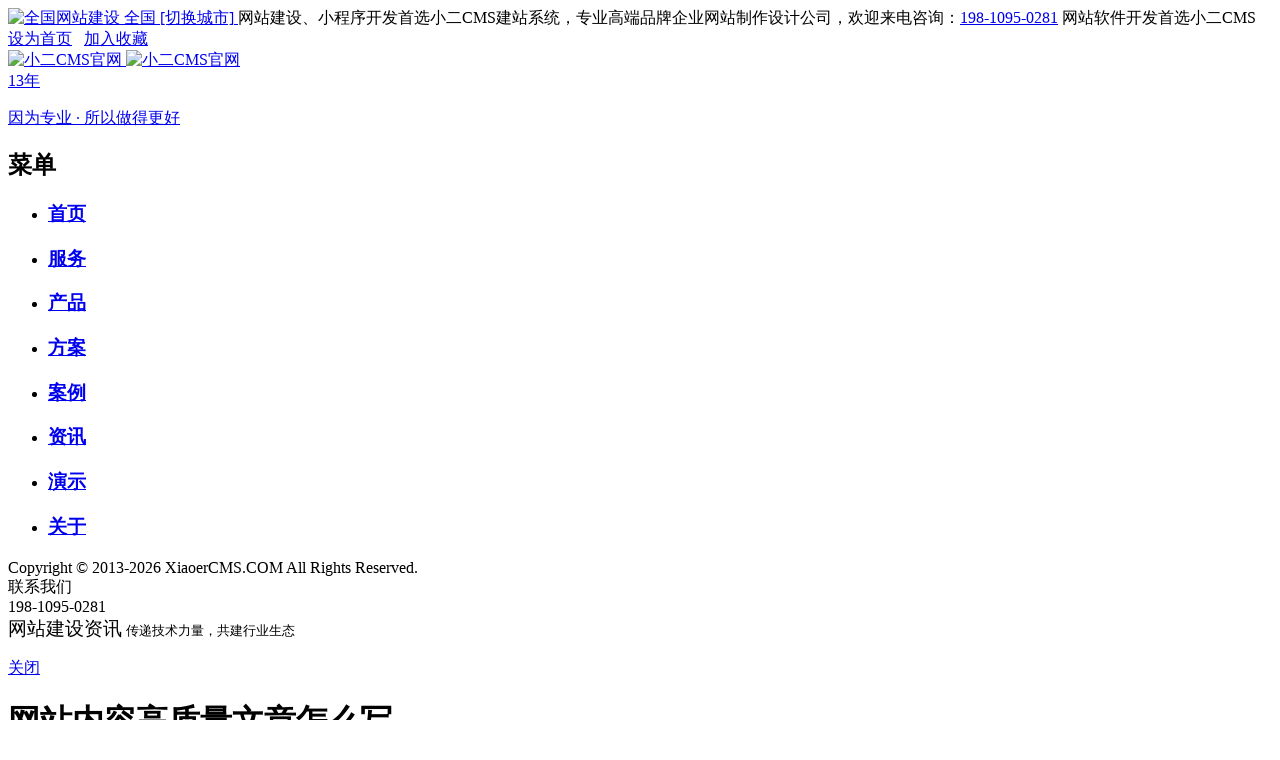

--- FILE ---
content_type: text/html; charset=UTF-8
request_url: https://www.xiaoercms.com/news/4699.html
body_size: 16271
content:
<!DOCTYPE html>
<html xmlns="http://www.w3.org/1999/xhtml">
<head>
    <meta http-equiv="Content-Type" content="text/html;charset=utf-8"/>
    <meta name="viewport" content="width=device-width,initial-scale=1.0,user-scalable=0,minimum-scale=1.0,maximum-scale=1.0" />
    <title>网站内容高质量文章怎么写 - 小二CMS官网</title>
    <meta name="keywords" content="网站排名,运营推广 "/>
    <meta name="description" content="网站内容是网站的灵魂，是关键词排名的基础。一个内容丰富+高质量的网站想没排名都难。"/>
	<meta name="renderer" content="webkit">
	<meta name="applicable-device" content="pc,mobile">
	<meta http-equiv="Cache-Control" content="no-siteapp" />
	<meta http-equiv="Cache-Control" content="no-transform" />
	<meta http-equiv="X-UA-Compatible" content="IE=edge,chrome=1">
	<link rel="shortcut icon" type="image/x-icon" href="https://www.xiaoercms.com/favicon.ico?v=6720" />
    <link  href="https://www.xiaoercms.com/xiaoercms/Themes/home/css/font/all.css?v=6720" rel="stylesheet" />
	<link href="https://www.xiaoercms.com/xiaoercms/Themes/home/css/xiaoercms.css?v=6720" rel="stylesheet" type="text/css"/>
    <link href="https://www.xiaoercms.com/xiaoercms/Themes/home/css/news_detail.css?v=6720" rel="stylesheet" type="text/css"/>
	<script src="https://cdn.jsdelivr.net/npm/vue@3.3.4/dist/vue.global.prod.js"></script>
</head>
<body>
<div class="head_fixed">
<header class="head" xiaoercms="head">
 <article>
<div class="head_top">
    <div class="head_top_box">
      <div class="leftbox"> 
	     <span class="leftbox_diqu">
		    <a href="https://www.xiaoercms.com/city">
                <img class="head_top_diqu" src="https://www.xiaoercms.com/xiaoercms/Themes/home/images/style/diqu.png" alt="全国网站建设">
                <span>全国 </span>
                <span class="diqu_highlight">[切换城市]</span>
            </a>
		 </span>

        <span class="top_text"> 网站建设、小程序开发首选小二CMS建站系统，专业高端品牌企业网站制作设计公司，欢迎来电咨询：<a href="tel:19810950281" rel="nofollow">198-1095-0281</a></span>
		<span class="top_text_m">网站软件开发首选小二CMS</span>
		</div>
		  
	  <div class="rightbox link_whitel">
	    <a href="javascript:void(0)" onclick="SetHome(this,window.location)">设为首页</a> &nbsp;
	    <a href="javascript:void(0)" onclick="shoucang(document.title,window.location)">加入收藏</a>
	  </div>
	   
      <div class="clear"></div>
    </div>
</div>
 </article>
</header>
<nav class="nav" xiaoercms="nav" xiaoercms>
<article>
<div id="header">
	<div class="logo">
		<a href="https://www.xiaoercms.com" title="小二CMS官网">
		<div class="img">
			<img src="https://www.xiaoercms.com/data/upload/logo/20240303/1714074080C_37.png" class="pc" alt="小二CMS官网">
			<img src="https://www.xiaoercms.com/data/upload/logo/20240305/1714234610C_47.png" class="m" alt="小二CMS官网">
		</div>
		<div class="text"><span>13年</span><p>因为专业 · 所以做得更好</p></div>
		</a>
	</div>
	<div class="right">
		<div class="nav tran">
			<h2 class="nav-title">菜单</h2>
			<ul class="clearfix">
				 			    <li class=""><h3><a href="https://www.xiaoercms.com/"  title="首页">首页 </a></h3>
				 		
				</li>
				
							    <li class=""><h3><a href="https://www.xiaoercms.com/service"  title="服务">服务  <i class="fa-solid fa-angle-down "></i></a></h3>
				  
				 <div class="sub_menu tran" style="display:none">
					   <div class="wrap">
							<dl>
							   <dt><a href="https://www.xiaoercms.com/service/website.html" title="网站建设" >网站建设</a></dt>
								<dd><a href="https://www.xiaoercms.com/service/group.html" title="集团网站建设" >集团网站建设</a></dd>
								<dd><a href="https://www.xiaoercms.com/service/waimao.html" title="外贸网站建设" >外贸网站建设<img src="https://www.xiaoercms.com/xiaoercms/Themes/home/images/hot.gif" alt="外贸网站建设" class="hot"></a></dd>
								<dd><a href="https://www.xiaoercms.com/service/xiangying.html" title="响应式网站建设" >响应式网站建设<img src="https://www.xiaoercms.com/xiaoercms/Themes/home/images/hot.gif" alt="响应式网站建设" class="hot"></a></dd>
								<dd><a href="https://www.xiaoercms.com/service/brand.html" title="品牌网站建设" >品牌网站建设</a></dd>
								<dd><a href="https://www.xiaoercms.com/service/marketing.html" title="营销型网站建设" >营销型网站建设</a></dd>
								<dd><a href="https://www.xiaoercms.com/service/shop.html" title="电商网站建设" >电商网站建设<img src="https://www.xiaoercms.com/xiaoercms/Themes/home/images/hot.gif" alt="电商网站建设" class="hot"></a></dd>
								<dd><a href="https://www.xiaoercms.com/service/menhu.html" title="门户网站建设" >门户网站建设</a></dd>
								<dd><a href="https://www.xiaoercms.com/service/huodong.html" title="活动网站建设" >活动网站建设</a></dd>
								<dd><a href="https://www.xiaoercms.com/service/lvshi.html" title="律师网站建设" >律师网站建设</a></dd>
								<dd><a href="https://www.xiaoercms.com/service/yunying.html" title="改版/维护/运营" >改版/维护/运营</a></dd>								
						   </dl>
							<dl>
							   <dt><a href="https://www.xiaoercms.com/service/mobile.html" title="移动相关开发" >移动相关开发</a></dt>
							   <dd><a href="https://www.xiaoercms.com/service/wxcx.html" title="微信小程序" >微信小程序<img src="https://www.xiaoercms.com/xiaoercms/Themes/home/images/hot.gif" alt="微信小程序" class="hot"></a></dd>
							   <dd><a href="https://www.xiaoercms.com/service/bdxcx.html" title="百度小程序" >百度小程序<img src="https://www.xiaoercms.com/xiaoercms/Themes/home/images/hot.gif" alt="百度小程序" class="hot"></a></dd>
							   <dd><a href="https://www.xiaoercms.com/service/dyxcx.html" title="抖音小程序" >抖音小程序<img src="https://www.xiaoercms.com/xiaoercms/Themes/home/images/hot.gif" alt="抖音小程序" class="hot"></a></dd>	
							   <dd><a href="https://www.xiaoercms.com/service/shouji.html" title="手机网站制作" >手机网站制作</a></dd>
								<dd><a href="https://www.xiaoercms.com/service/h5.html" title="H5开发" >H5开发</a></dd>
								<dd><a href="https://www.xiaoercms.com/service/wfx.html" title="微信分销" >微信分销</a></dd>
								<dd><a href="https://www.xiaoercms.com/service/wshop.html" title="微信商城" >微信商城</a></dd>
								<dd><a href="https://www.xiaoercms.com/service/app.html" title="APP定制开发" >APP定制开发</a></dd>
								<dd><a href="https://www.xiaoercms.com/service/crm.html" title="CRM系统">CRM系统</a></dd>
								<dd><a href="https://www.xiaoercms.com/service/oa.html" title="OA系统">OA系统</a></dd>								
						   </dl>
							<dl>
							   <dt><a href="https://www.xiaoercms.com/service/seo.html" title="营销推广与优化" >营销推广与优化</a></dt>
								<dd><a href="https://www.xiaoercms.com/service/seo.html" title="网站优化/SEO" >网站优化/SEO<img src="https://www.xiaoercms.com/xiaoercms/Themes/home/images/hot.gif" alt="网站优化/SEO" class="hot"></a></dd>
								<dd><a href="https://www.xiaoercms.com/service/gugeseo.html" title="谷歌SEO优化" >谷歌SEO优化</a></dd>
								<dd><a href="https://www.xiaoercms.com/service/sem.html" title="SEM" >SEM</a></dd>
								<dd><a href="https://www.xiaoercms.com/service/guwen.html" title="SEO顾问" >SEO顾问</a></dd>
								<dd><a href="https://www.xiaoercms.com/service/ruanwen.html" title="软文营销" >软文营销</a></dd>
								<dd><a href="https://www.xiaoercms.com/service/weixin.html" title="微信营销" >微信营销</a></dd>
								<dd><a href="https://www.xiaoercms.com/service/douyin.html" title="抖音新媒体营销" >抖音新媒体营销</a></dd>
								<dd><a href="https://www.xiaoercms.com/service/b2b.html" title="B2B平台" >B2B平台</a></dd>
								<dd><a href="https://www.xiaoercms.com/service/zhanqun.html" title="站群推广" >站群推广</a></dd>
								<dd><a href="https://www.xiaoercms.com/service/kuaipai.html" title="网站快速排名" >网站快速排名<img src="https://www.xiaoercms.com/xiaoercms/Themes/home/images/hot.gif" alt="网站快速排名" class="hot"></a></dd>								
						   </dl>
							<dl>
							   <dt><a href="https://www.xiaoercms.com/service/idc.html" title="域名主机邮箱" >域名主机邮箱</a></dt>
								<dd><a href="https://www.xiaoercms.com/service/domain.html" title="域名注册" >域名注册</a></dd>
								<dd><a href="https://www.xiaoercms.com/service/host.html" title="云虚拟主机" >云虚拟主机</a></dd>
								<dd><a href="https://www.xiaoercms.com/service/email.html" title="企业邮箱" >企业邮箱</a></dd>
								<dd><a href="https://www.xiaoercms.com/service/cloudhost.html" title="云服务器" >云服务器<img src="https://www.xiaoercms.com/xiaoercms/Themes/home/images/hot.gif" alt="云服务器" class="hot"></a></dd>
								<dd><a href="https://www.xiaoercms.com/service/fuwuqi.html" title="服务器租用托管" >服务器租用托管</a></dd>
								<dd><a href="https://www.xiaoercms.com/service/dns.html" title="高防DNS云解析" >高防DNS云解析</a></dd>							
						   </dl>
							<dl>
							  <dt><a href="https://www.xiaoercms.com/service/tech.html" title="产品与技术" >产品与技术</a></dt>
								<dd><a href="https://www.xiaoercms.com/service/sms.html" title="短信验证码/通知" >短信验证码/通知<img src="https://www.xiaoercms.com/xiaoercms/Themes/home/images/hot.gif" alt="短信验证码/通知" class="hot"></a></dd>
								<dd><a href="https://www.xiaoercms.com/service/ssl.html" title="域名型SSL证书" >域名型SSL证书</a></dd>
								<dd><a href="https://www.xiaoercms.com/service/vr.html" title="VR全景拍摄" >VR全景拍摄</a></dd>								
						   </dl>
							<dl>
							   <dt><a href="https://www.xiaoercms.com/service/market.html" title="云市场" >云市场</a></dt>
							   <dd><a href="https://www.xiaoercms.com/service/trademark.html" title="商标注册"  class="tag-item">商标注册</a></dd>
						       <dd><a href="https://www.xiaoercms.com/service/copyright.html" title="著作权服务"  class="tag-item">著作权服务</a></dd>
							   <dd><a href="https://www.xiaoercms.com/service/company.html" title="注册公司"  class="tag-item">注册公司</a></dd>
							   <dd><a href="https://www.xiaoercms.com/service/daizhang.html" title="代理记账"  class="tag-item">代理记账<img src="https://www.xiaoercms.com/xiaoercms/Themes/home/images/hot.gif" alt="短信验证码/通知" class="hot"></a></dd>									
						   </dl>
														 
					   </div>		
				   </div>	
				 		
				</li>
				
							    <li class=""><h3><a href="https://www.xiaoercms.com/product"  title="产品">产品 </a></h3>
				 		
				</li>
				
							    <li class=""><h3><a href="https://www.xiaoercms.com/solution"  title="方案">方案 </a></h3>
				 		
				</li>
				
							    <li class=""><h3><a href="https://www.xiaoercms.com/case"  title="案例">案例 </a></h3>
				 		
				</li>
				
							    <li class="on"><h3><a href="https://www.xiaoercms.com/news"  title="资讯">资讯 </a></h3>
				 		
				</li>
				
							    <li class=""><h3><a href="https://www.xiaoercms.com/demo"  title="演示">演示 </a></h3>
				 		
				</li>
				
							    <li class=""><h3><a href="https://www.xiaoercms.com/about"  title="关于">关于 </a></h3>
				 		
				</li>
				
				  
				
			    
		   </ul>
			<div class="nav-copy">
				Copyright © 2013-2026 XiaoerCMS.COM All Rights Reserved.			</div>
		</div>
		<div class="btn_icon">
			<a href="javascript:void(0);" onclick="weixin()" aria-label="微信二维码"><i class="fab fa-weixin"></i></a>
			<a href="javascript:void(0);" onclick="showVideoModal()" aria-label="视频展示"><i class="fas fa-play-circle"></i></a>
		</div>
		<div class="tel">
			<div class="t"><i class="fa-solid fa-phone-volume"></i>联系我们</div>
			<div class="c_mobile">198-1095-0281</div>
		</div>
		<div class="monav">
			<span class="s1"></span>
			<span class="s2"></span>
			<span class="s3"></span>
		</div>
	</div>
</div>
</article>
</nav>
</div>
<!-- Banner -->
<div id="banner_n" style="background-image:url(https://www.xiaoercms.com/xiaoercms/Themes/home/images/banner/banner_news_show.jpg)">
<div class="wrap">
	<div class="textbox">
		<big class="wow fadeInUp" data-wow-delay=".2s">网站建设资讯</big>
		<small class="wow fadeInUp" data-wow-delay=".4s">传递技术力量，共建行业生态</small>
	</div>
	<div class="img wow zoomIn"></div>
</div>
</div>
<!-- Banner结束 -->
<!-- 详情 -->
			<div id="news_show">
<div class="wrap clearfix" id="news-info">
	<!-- 左侧 -->
	<div class="left fl">
		<div class="fclose">
			<a href="javascript:window.close()">
			<i class="fa-solid fa-xmark"></i>
			<p>关闭</p>
			</a>
		</div>
		<div class="mycontent">
			<!-- 精美标题区域 -->
			<div class="article-header">
				<h1>网站内容高质量文章怎么写</h1>
			</div>
			
			<!-- 精致信息区域 -->
			<div class="info-box">
				<div class="info-item">
					<i class="fa-solid fa-tags"></i>
					<span>运营推广</span>
				</div>
				<div class="info-item">
					<i class="fa-solid fa-calendar-days"></i>
					<span>2022-05-23 09:39:54</span>
				</div>
				<div class="info-item">
					<i class="fa-solid fa-eye"></i>
					<span><script language="javascript" src="https://www.xiaoercms.com/news/index.php?c=GetHits&id=4699"> </script></span>
				</div>
				
			</div>
			
			<div class="content">
							  <!-- 摘要卡片 - 精致设计 -->
			  <div class="abstract-card">
				<div class="abstract-header">
				  <i class="fa-solid fa-quote-left"></i>
				  <span>文章摘要</span>
				</div>
				<div class="abstract-content">
				  <p>网站内容是网站的灵魂，是关键词排名的基础。一个内容丰富+高质量的网站想没排名都难。</p>
				</div>
				<div class="abstract-footer">
				  <i class="fa-solid fa-lightbulb"></i>
				  <span>核心要点</span>
				</div>
			  </div>
								 <div id="MyContent"><p>网站内容是网站的灵魂，是关键词排名的基础。一个内容丰富+高质量的网站想没排名都难。</p><p><br/></p><p>丰富的高质量内容是网站排名的关键</p><p><br/></p><p>网站内容生成一般由以下几种方式：</p><p><br/></p><p>采集</p><p><br/></p><p>这是最原始的获取文章的方式，就是照搬别人的网站内容放到自己网站上，已经不适合当前的时代发展。</p><p><br/></p><p>伪原创</p><p><br/></p><p>伪原创就是把采集的文章进行加工处理，如：替换词语，打乱顺序。伪原创一般可读性较差，单纯为了原创度而存在，简直就是狗屁不通的文章。所以很难收录。但是这里需要说明一下，如果您的网站基础较好权重高，适当添加一些还是可以被正常收录的。所以我们经常可以看到文章质量不高的网站排名也不错就是这个原因。</p><p><br/></p><p>软件生成</p><p><br/></p><p>通过采集文章提取里面的段落或者句子，然后随机生成一篇不知所云的文章，纯粹就是为了凑字数，文章质量可想而知。这种方式是软件生成的所以省时省力，通过简单采集可以生成无穷无尽的文章。</p><p><br/></p><p>我们也做过测试，这种文章百度不怎么收录，但是高权重的网站可以，现在流行的万词霸屏就是利用这个原理。</p><p><br/></p><p>仿写</p><p><br/></p><p>仿写就是用自己的语言把文章的意思重新写一遍。考虑到人工操作的难度，我们可以用在线翻译工具来实现。原理很简单就是先把中文文章翻译成英文，然后再把英文翻译成中文，经过这个过程就实现了文章的仿写，可读性和原创度都有了。</p><p><br/></p><p>如果文章少可以手动操作，但是如果几百篇也是一个不小的工作量，我们推荐用《搜狗翻译仿写软件》，可以轻松把成百上千篇文章仿写成原创文章。</p><p><br/></p><p>原创</p><p><br/></p><p>自己撰写的文章或者来自纸质报刊书籍没有被百度收录的文章，都被百度认为是原创的。由于经过作者的用心表述可读性和参考价值高是百度推荐的文章。</p><p><br/></p><p>原创文章因为需要大量的时间和丰富的专业知识，所以生产成本较高。一般人很难做到。</p><p><br/></p><p>综上所述，质量最高最容易被百度收录的就是原创文章，这也是搜索引擎重视用户体验，以人为本的体现。但是考虑到操作难度我们推荐用仿写的方式来编辑文章，省时省力。通过仿写让seo工作变的轻松，再也不用累成狗！</p><p><br/></p><p>强调一下，这里我们不考虑网站本身的权重，也就是说如果网站本身权重高即使发垃圾文章也会收录，但是量变引起质变，如果垃圾文章发的太多也会降权的，您放心好了。</p><p><br/></p></div>
				</div>
				
			<!-- 精美二维码区域 -->
			<div class="qrcodes-wrapper">
				<div class="qrcodes-title">
					<i class="fa-solid fa-qrcode"></i>
					<span>扫码关注我们</span>
				</div>
				<div class="qrcodes">
					<div class="qrcode-item">
						<img src="https://www.xiaoercms.com/data/upload/xcx/chaoxunxing.jpg" alt="小程序二维码" />
						<p>查看演示</p>
					</div>
					<div class="qrcode-item">
						<img src="https://www.xiaoercms.com/data/upload/xcx/gzh.jpg" alt="微信公众号二维码" />
						<p>关注微信公众号</p>
					</div>
				</div>
			</div>
			 
			<!-- 精美点赞区域 -->
			<div id="digg" class="digg-box">
				<p class="digg-title">你觉得这篇文章怎么样？</p>
				<div class="digg-buttons">
					<a :class="{'liked': isLiked}" title="赞一下" @click="handleLike" href="javascript:void(0)">
						<i class="fa-regular fa-thumbs-up"></i>
						<em id="likenum">{{ likeNum }}</em>
					</a>
					<a :class="{'disliked': isDisliked}" title="踩一下" @click="handleDislike" href="javascript:void(0)">
						<i class="fa-regular fa-thumbs-down"></i>
						<em id="nolikeNum">{{ dislikeNum }}</em>
					</a>
				</div>
			</div>
			
			<!-- 精美返回按钮 -->
			<div class="g-return">
				<a href="https://www.xiaoercms.com" title="返回首页" class="return-btn">
					<i class="fa-solid fa-house"></i>
					<span>返回首页</span>
				</a>
				<a href="https://www.xiaoercms.com/news" title="了解更多资讯" class="more-btn">
					<i class="fa-solid fa-newspaper"></i>
					<span>更多资讯</span>
				</a>
			</div>
			 
						<div class="lable clearfix wow fadeInUp">
				<span>本文标签：                      <a href="https://www.xiaoercms.com/tags/list-557.html" title="网站排名">网站排名</a>
             </span>
				
			</div>
                    
			<!-- 精美关于板块 -->
			<div class="about-section wow fadeInUp">
				<div class="about-card">
					<div class="about-header">
						<div class="about-icon">
							<i class="fa-solid fa-rocket"></i>
						</div>
						<div class="about-title">
							<h3>关于小二CMS</h3>
							<p>高端定制网站领域著名服务商</p>
						</div>
					</div>
					<div class="about-content">
						<p>我们立足合肥，业务覆盖安徽、全国及全球市场。我们凭借一支经验丰富、创意独特、协作无间的专业技术团队，专注于将最优技术通过高效简捷的途径呈现给客户，量身打造最佳解决方案。我们致力于通过持续努力，成为客户在信息化领域值得托付、共创价值的长期战略合作伙伴，协助客户在新经济时代敏锐捕捉商机，拓展发展空间，构筑强大竞争力。</p>
					</div>
					<div class="about-services">
						<div class="service-tag">
							<i class="fa-solid fa-check-circle"></i>
							<span>小程序开发</span>
						</div>
						<div class="service-tag">
							<i class="fa-solid fa-check-circle"></i>
							<span>公众号开发</span>
						</div>
						<div class="service-tag">
							<i class="fa-solid fa-check-circle"></i>
							<span>高端网站开发</span>
						</div>
						<div class="service-tag">
							<i class="fa-solid fa-check-circle"></i>
							<span>系统开发</span>
						</div>
						<div class="service-tag">
							<i class="fa-solid fa-check-circle"></i>
							<span>商城开发</span>
						</div>
						<div class="service-tag">
							<i class="fa-solid fa-check-circle"></i>
							<span>外贸网站建设</span>
						</div>
						<div class="service-tag">
							<i class="fa-solid fa-check-circle"></i>
							<span>网站优化推广</span>
						</div>
						<div class="service-tag">
							<i class="fa-solid fa-check-circle"></i>
							<span>安全运维</span>
						</div>
					</div>
					
				</div>
			</div>
			<div class="contact-founder">
				<div class="contact-box">
					<div class="contact-left">
						<div class="contact-header">
							<div class="contact-icon">
								<i class="fa-solid fa-comments"></i>
							</div>
							<div class="contact-title">
								<h3>扫描二维码与小二CMS创始人沟通</h3>
								<p>7×24小时专业技术支持</p>
							</div>
						</div>
						<div class="contact-content">
							<div class="service-items">
								<div class="service-item">
									<i class="fa-solid fa-laptop-code"></i>
									<span>高端网站定制</span>
								</div>
								<div class="service-item">
									<i class="fa-solid fa-database"></i>
									<span>系统开发（OA、CRM）</span>
								</div>
								<div class="service-item">
									<i class="fa-solid fa-store"></i>
									<span>商城开发</span>
								</div>
								<div class="service-item">
									<i class="fa-solid fa-globe"></i>
									<span>外贸网站建设</span>
								</div>
								<div class="service-item">
									<i class="fa-brands fa-weixin"></i>
									<span>公众号/小程序</span>
								</div>
								<div class="service-item">
									<i class="fa-solid fa-shield-halved"></i>
									<span>安全运维</span>
								</div>
							</div>
						</div>
						<div class="contact-footer">
							<div class="contact-tag">
								<i class="fa-solid fa-award"></i>
								<span>高端定制网站领域著名服务商</span>
							</div>
						</div>
					</div>
					<div class="contact-right">
						<div class="qr-card">
							<div class="qr-image">
								<img src="https://www.xiaoercms.com/xiaoercms/Themes/home/images/style/weixin.jpg" alt="创始人微信二维码" />
							</div>
							<div class="qr-tips">
								<p><i class="fa-solid fa-mobile-screen"></i> 扫一扫添加微信</p>
							</div>
						</div>
					</div>
				</div>
			</div>	
			<div class="article-footer">
				<div class="disclaimer-box">
					<div class="disclaimer-header">
						<i class="fa-solid fa-circle-info"></i>
						<h4>文章声明</h4>
					</div>
					<div class="disclaimer-content">
						<div class="article-title">
							<span class="label">本文标题:</span>
							<a href="https://www.xiaoercms.com/news/4699.html" title="网站内容高质量文章怎么写">网站内容高质量文章怎么写</a>
						</div>
						<div class="disclaimer-text">
							<i class="fa-solid fa-shield-halved"></i>
							<p>文章内容来源于网络,文章表达观点不代表本站观点,文章版权属于原作者所有。若有侵权,请联系本站站长处理!</p>
						</div>
					</div>
				</div>
			</div>
			
		</div>
		<div class="other clearfix wow fadeInUp">

			<div class="updown fl">
				<p>上一篇：<a href="https://www.xiaoercms.com/news/9215.html" title="【架构揭秘】SEO与UX的完美平衡！如何打造“用户+搜索引擎”双引擎喜爱的网站？小二CMS一键解锁">【架构揭秘】SEO与UX的完美平衡！如何打造“用户+搜索引擎”双引擎喜爱的网站？小二CMS一键解锁</a></p>				<p>下一篇：<a title="服务器被攻击怎么办?服务器安全解决方案" href="https://www.xiaoercms.com/news/4698.html">服务器被攻击怎么办?服务器安全解决方案</a></p>			</div>

		</div>
	</div>
	<!-- 右侧 -->
	<div class="right fr">
	<!-- 微信联系卡片 -->
	<div class="sidebar-card contact-card">
		<div class="card-header">
			<div class="header-icon">
				<i class="fa-brands fa-weixin"></i>
			</div>
			<h3>扫码联系</h3>
			<p>专业顾问在线解答</p>
		</div>
		<div class="card-body">
			<div class="qr-wrapper">
				<img src="https://www.xiaoercms.com/xiaoercms/Themes/home/images/style/weixin.jpg" alt="微信二维码">
			</div>
			<div class="contact-info">
				<div class="info-item">
					<i class="fa-solid fa-clock"></i>
					<span>7×24小时响应</span>
				</div>
				<div class="info-item">
					<i class="fa-solid fa-user-tie"></i>
					<span>1对1专属服务</span>
				</div>
			</div>
		</div>
	</div>

		<!-- 资讯分类 -->
		<div class="sidebar-card category-card">
			<div class="card-title">
				<i class="fa-solid fa-folder-open"></i>
				<span>资讯分类</span>
			</div>
			<div class="card-content">
				<a href="https://www.xiaoercms.com/gonggao" title="网站公告" class="category-item ">
					<span class="cat-icon"><i class="fa-solid fa-bullhorn"></i></span>
					<span class="cat-name">网站公告</span>
				</a>
								<a href="https://www.xiaoercms.com/news/list-1.html" title="互联网资讯" class="category-item  ">
					<span class="cat-icon"><i class="fa-solid fa-file-lines"></i></span>
					<span class="cat-name">互联网资讯</span>
				</a>
								<a href="https://www.xiaoercms.com/news/list-2.html" title="运营推广" class="category-item  active">
					<span class="cat-icon"><i class="fa-solid fa-file-lines"></i></span>
					<span class="cat-name">运营推广</span>
				</a>
								<a href="https://www.xiaoercms.com/news/list-3.html" title="建站问题" class="category-item  ">
					<span class="cat-icon"><i class="fa-solid fa-file-lines"></i></span>
					<span class="cat-name">建站问题</span>
				</a>
								<a href="https://www.xiaoercms.com/news/list-4.html" title="技术文章" class="category-item  ">
					<span class="cat-icon"><i class="fa-solid fa-file-lines"></i></span>
					<span class="cat-name">技术文章</span>
				</a>
								<a href="https://www.xiaoercms.com/news/list-5.html" title="小程序" class="category-item  ">
					<span class="cat-icon"><i class="fa-solid fa-file-lines"></i></span>
					<span class="cat-name">小程序</span>
				</a>
							</div>
		</div>

		<!-- 热门推荐 -->
		<div class="sidebar-card hot-card">
			<div class="card-title">
				<i class="fa-solid fa-fire"></i>
				<span>热门推荐</span>
			</div>
			<div class="card-content">
								<a href="https://www.xiaoercms.com/news/9215.html" title="【架构揭秘】SEO与UX的完美平衡！如何打造“用户+搜索引擎”双引擎喜爱的网站？小二CMS一键解锁" class="hot-item">
					<span class="hot-number"></span>
					<span class="hot-text">【架构揭秘】SEO与UX的完美平衡！如何打造“用户+搜索引擎”双引擎喜爱的网站？小二CMS一键解锁</span>
				</a>
								<a href="https://www.xiaoercms.com/news/9214.html" title="【行业揭秘】网站建设报价水太深？从几百到几万的“隐形差距”在哪里！小二CMS教你避坑省钱" class="hot-item">
					<span class="hot-number"></span>
					<span class="hot-text">【行业揭秘】网站建设报价水太深？从几百到几万的“隐形差距”在哪里！小二CMS教你避坑省钱</span>
				</a>
								<a href="https://www.xiaoercms.com/news/9213.html" title="【建站必看】企业官网超全功能清单！从流量获取到订单转化，小二CMS一站式搞定" class="hot-item">
					<span class="hot-number"></span>
					<span class="hot-text">【建站必看】企业官网超全功能清单！从流量获取到订单转化，小二CMS一站式搞定</span>
				</a>
								<a href="https://www.xiaoercms.com/news/9212.html" title="【SEO秘籍】老域名竟是流量外挂？揭秘为何大神都抢“老米”，小二CMS助你无缝迁移权重！" class="hot-item">
					<span class="hot-number"></span>
					<span class="hot-text">【SEO秘籍】老域名竟是流量外挂？揭秘为何大神都抢“老米”，小二CMS助你无缝迁移权重！</span>
				</a>
								<a href="https://www.xiaoercms.com/news/9211.html" title="【深度解析】拒绝廉价感！企业官网为何必须走“高端路线”？小二CMS一键解锁品牌升维之道" class="hot-item">
					<span class="hot-number"></span>
					<span class="hot-text">【深度解析】拒绝廉价感！企业官网为何必须走“高端路线”？小二CMS一键解锁品牌升维之道</span>
				</a>
							</div>
		</div>

		<!-- 猜你喜欢 -->
		<div class="sidebar-card random-card">
			<div class="card-title">
				<i class="fa-solid fa-shuffle"></i>
				<span>猜你喜欢</span>
			</div>
			<div class="card-content">
								<a href="https://www.xiaoercms.com/news/2375.html" title="为什么一个好网站是您的销售团队最好的朋友" class="random-item">
					<span class="random-title">为什么一个好网站是您的销售团队最好的朋友</span>
				</a>
								<a href="https://www.xiaoercms.com/news/6145.html" title="快速预约名医专家！医疗挂号小程序开发带您开启智慧就诊新时代！" class="random-item">
					<span class="random-title">快速预约名医专家！医疗挂号小程序开发带您开启智慧就诊新时代！</span>
				</a>
								<a href="https://www.xiaoercms.com/news/7689.html" title="如何写出闪闪发光的电商主图文案" class="random-item">
					<span class="random-title">如何写出闪闪发光的电商主图文案</span>
				</a>
								<a href="https://www.xiaoercms.com/news/8010.html" title="站内关键词排名优化如何做" class="random-item">
					<span class="random-title">站内关键词排名优化如何做</span>
				</a>
								<a href="https://www.xiaoercms.com/news/1958.html" title="做网站图片优化的SEO技巧有哪些？" class="random-item">
					<span class="random-title">做网站图片优化的SEO技巧有哪些？</span>
				</a>
							</div>
		</div>

		<!-- 热门标签云 -->
		<div class="sidebar-card tags-card">
			<div class="card-title">
				<i class="fa-solid fa-tags"></i>
				<span>热门标签</span>
			</div>
			<div class="card-content">
				<div class="tags-cloud">
										<a href="https://www.xiaoercms.com/tags/list-662.html" target="_blank" title="网站建设" class="tag-item">网站建设</a>
										<a href="https://www.xiaoercms.com/tags/list-18.html" target="_blank" title="网站优化" class="tag-item">网站优化</a>
										<a href="https://www.xiaoercms.com/tags/list-35.html" target="_blank" title="SEO优化" class="tag-item">SEO优化</a>
										<a href="https://www.xiaoercms.com/tags/list-67.html" target="_blank" title="企业网站建设" class="tag-item">企业网站建设</a>
										<a href="https://www.xiaoercms.com/tags/list-728.html" target="_blank" title="网站制作" class="tag-item">网站制作</a>
										<a href="https://www.xiaoercms.com/tags/list-366.html" target="_blank" title="网站设计" class="tag-item">网站设计</a>
										<a href="https://www.xiaoercms.com/tags/list-77.html" target="_blank" title="网站SEO" class="tag-item">网站SEO</a>
										<a href="https://www.xiaoercms.com/tags/list-84.html" target="_blank" title="网站建设公司" class="tag-item">网站建设公司</a>
										<a href="https://www.xiaoercms.com/tags/list-86.html" target="_blank" title="网站SEO优化" class="tag-item">网站SEO优化</a>
										<a href="https://www.xiaoercms.com/tags/list-144.html" target="_blank" title="小程序开发" class="tag-item">小程序开发</a>
										<a href="https://www.xiaoercms.com/tags/list-17.html" target="_blank" title="搜索引擎优化" class="tag-item">搜索引擎优化</a>
										<a href="https://www.xiaoercms.com/tags/list-115.html" target="_blank" title="网站推广" class="tag-item">网站推广</a>
										<a href="https://www.xiaoercms.com/tags/list-109.html" target="_blank" title="合肥网站建设" class="tag-item">合肥网站建设</a>
										<a href="https://www.xiaoercms.com/tags/list-459.html" target="_blank" title="微信小程序" class="tag-item">微信小程序</a>
										<a href="https://www.xiaoercms.com/tags/list-427.html" target="_blank" title="关键词优化" class="tag-item">关键词优化</a>
									</div>
			</div>
		</div>
	</div>
</div>
</div>
<!-- 详情结束 -->
<script src="https://www.xiaoercms.com/xiaoercms/Themes/home/js/vue.min.js?v=6720"></script>
<script src="https://www.xiaoercms.com/xiaoercms/Themes/home/js/element.js?v=6720"></script>
<link rel="stylesheet" href="https://www.xiaoercms.com/xiaoercms/Themes/home/css/element.css?v=6720">
<div id="about">
<div class="wrap clearfix wow fadeInUp" data-wow-delay=".1s">
	<div class="info">
		<div class="item_about">
			<div class="title">
				<i class="fa-solid fa-building-columns"></i>
				<span>关于我们</span>
			</div>
			<p>小二CMS一家专注于高端网站建设、微信小程序开发、移动端应用研发及企业数字化转型服务的技术驱动型企业。我们致力于通过前沿技术研发实力与匠心独运的创意设计，为客户提供从策划、设计到开发、部署运维的一站式数字化解决方案。</p>
			<p>自2013年成立以来，我们已成功交付3000+个精品项目，服务客户遍布金融、零售、制造、教育、医疗、互联网等多个行业领域。我们拥有资深的技术团队与丰富的实战经验，擅长复杂业务逻辑梳理与建模、高性能系统架构设计、跨平台应用开发、用户体验(UX/UI)深度优化及企业级系统安全保障。</p>
			<p>我们相信，每一个成功的项目都源于对客户需求的深刻理解与极致追求。选择小二CMS，就是选择一个懂技术、懂设计、更懂您业务痛点的数字化成长伙伴，让我们携手将您的品牌愿景与市场机遇转化为可落地的数字现实，共同驱动业务增长与品牌价值升级。</p>
      <p class="highlight">致力于通过数字化技术赋能企业，帮助客户实现业务增长与品牌升级，成为您值得信赖的技术合作伙伴。</p>
		</div>
		<div class="item_adv">
			<div class="title">
				<i class="fa-solid fa-trophy"></i>
				<span>我们的优势</span>
			</div>
			<div class="adv-grid">
				<div class="adv-item">
					<span class="adv-num">01</span>
					<p>十二年专注高端网站建设</p>
				</div>
				<div class="adv-item">
					<span class="adv-num">02</span>
					<p>服务上千企业积淀厚口碑</p>
				</div>
				<div class="adv-item">
					<span class="adv-num">03</span>
					<p>资深策划洞悉行业与用户</p>
				</div>
				<div class="adv-item">
					<span class="adv-num">04</span>
					<p>前沿技术栈紧跟时代发展</p>
				</div>
				<div class="adv-item">
					<span class="adv-num">05</span>
					<p>前端代码深度优化SEO友好</p>
				</div>
				<div class="adv-item">
					<span class="adv-num">06</span>
					<p>千家成功案例品质可信赖</p>
				</div>
				<div class="adv-item">
					<span class="adv-num">07</span>
					<p>精英团队高效协同创精品</p>
				</div>
				<div class="adv-item">
					<span class="adv-num">08</span>
					<p>多重防护保障数据安全</p>
				</div>
				<div class="adv-item">
					<span class="adv-num">09</span>
					<p>独家源码出售握牢自主权</p>
				</div>
				<div class="adv-item">
					<span class="adv-num">10</span>
					<p>完善售后体系全程护无忧</p>
				</div>
				<div class="adv-item">
					<span class="adv-num">11</span>
					<p>快速响应需求变更迭代</p>
				</div>
				<div class="adv-item">
					<span class="adv-num">12</span>
					<p>架构灵活支持二次开发</p>
				</div>
				<div class="adv-item">
					<span class="adv-num">13</span>
					<p>云服务器部署稳定可靠</p>
				</div>
				<div class="adv-item">
					<span class="adv-num">14</span>
					<p>免费提供一年技术支持</p>
				</div>
				<div class="adv-item">
					<span class="adv-num">15</span>
					<p>项目按期交付信誉保障</p>
				</div>
				<div class="adv-item">
					<span class="adv-num">16</span>
					<p>数据定期备份安全无忧</p>
				</div>
			</div>
		</div>
		<div class="item_different">
			<div class="title">
				<i class="fa-solid fa-heart"></i>
				<span>我们的不同</span>
			</div>
			<p>我们是一支年轻而充满激情的团队，痴迷代码，沉醉设计，坚信设计与编程不仅是工作，更是生活的信仰——"非设计，不生活；无兄弟，不编程！"</p>
			<p>团队成员来自国内外顶尖设计公司与软件企业，精通网站设计与开发，已成功交付数百个项目，涵盖品牌官网、电商平台、小程序及移动端应用。</p>
			<div class="mission-box">
				<div class="mission-item">
					<span class="label">使命</span>
					<span class="value">以技术之力，助力改变命运</span>
				</div>
				<div class="mission-item">
					<span class="label">宗旨</span>
					<span class="value">客户第一，品质至上</span>
				</div>
				<div class="mission-item">
					<span class="label">信念</span>
					<span class="value">客户的成功，才是我们真正的成功</span>
				</div>
			</div>
		</div>
	</div>
</div>
</div>
<!-- 关于结束 -->
<div id="footer" class="wow fadeInUp" data-wow-delay=".1s">
  <div class="footer_related clearfix">
    <div class="footer_article wrap">
      <dl class="col_article">
        <dt>我们产品</dt>
        <dd> <a href="https://www.xiaoercms.com/product/32.html" title="社群人脉系统" target="_blank">社群人脉系统</a> <a href="https://www.xiaoercms.com/product/31.html" title="商务邦系统" target="_blank">商务邦系统</a> <a href="https://www.xiaoercms.com/product/30.html" title="综合资源互助系统" target="_blank">综合资源互助系统</a> <a href="https://www.xiaoercms.com/product/29.html" title="考试报名系统" target="_blank">考试报名系统</a> <a href="https://www.xiaoercms.com/product/28.html" title="贴吧社区系统 " target="_blank">贴吧社区系统 </a> <a href="https://www.xiaoercms.com/product/27.html" title="人才招聘系统" target="_blank">人才招聘系统</a> <a href="https://www.xiaoercms.com/product/3.html" title="威客系统" target="_blank">威客系统</a> <a href="https://www.xiaoercms.com/product/4.html" title="B2C商城系统" target="_blank">B2C商城系统</a> <a href="https://www.xiaoercms.com/product/5.html" title="国外游戏币销售系统" target="_blank">国外游戏币销售系统</a> <a href="https://www.xiaoercms.com/product/6.html" title="维修网站系统" target="_blank">维修网站系统</a> 	 </dd>
      </dl>
      <dl class="col_article">
        <dt>我们的业务</dt>
        <dd> <a href="https://www.xiaoercms.com/service"  title="服务项目" target="_blank">我们服务项目</a> <a href="https://www.xiaoercms.com/service/shouji.html" title="手机网站建设" target="_blank">手机网站建设</a> <a href="https://www.xiaoercms.com/service/wxcx.html"  title="微信小程序" target="_blank">微信小程序</a> <a href="https://www.xiaoercms.com/service/xiangying.html"  title="响应式网站建设" target="_blank">响应式网站建设</a> <a href="https://www.xiaoercms.com/service/waimao.html"  title="外贸网站建设" target="_blank">外贸网站建设</a> <a href="https://www.xiaoercms.com/service/h5.html" title="H5开发" target="_blank">H5开发</a> <a href="https://www.xiaoercms.com/service/brand.html" title="品牌网站建设"  target="_blank">品牌网站建设</a> <a href="https://www.xiaoercms.com/service/menhu.html"  title="门户网站建设" target="_blank">门户网站建设</a> <a href="https://www.xiaoercms.com/service/shop.html" title="电商网站建设" target="_blank">电商网站建设</a> <a href="https://www.xiaoercms.com/service/yunying.html" title="网站改版/维护/运营" target="_blank">网站改版/维护/运营</a> </dd>
      </dl>
      <dl class="col_article">
        <dt>网站优化推广 </dt>
        <dd> <a href="https://www.xiaoercms.com/service/seo.html" title="营销推广"  target="_blank">营销推广</a> <a href="https://www.xiaoercms.com/service/seo.html" title="网站优化"  target="_blank">网站优化</a> <a href="https://www.xiaoercms.com/service/zhenduan.html" title="SEO诊断"  target="_blank">SEO诊断</a> <a href="https://www.xiaoercms.com/service/guwen.html" title="SEO顾问"  target="_blank">SEO顾问</a> <a href="https://www.xiaoercms.com/service/ruanwen.html" title="软文营销"  target="_blank">软文营销</a> <a href="https://www.xiaoercms.com/service/weixin.html" title="微信营销"  target="_blank">微信营销</a> <a href="https://www.xiaoercms.com/service/douyin.html" title="抖音头条"  target="_blank">抖音头条</a> <a href="https://www.xiaoercms.com/service/b2b.html" title="B2B平台"  target="_blank">B2B平台</a> <a href="https://www.xiaoercms.com/service/wfx.html" title="微分销"  target="_blank">微分销</a> <a href="https://www.xiaoercms.com/service/wshop.html" title="微商城"  target="_blank">微商城</a> </dd>
      </dl>
      <dl class="col_article">
        <dt>云产品 </dt>
        <dd> <a href="https://www.xiaoercms.com/service/idc.html" title="云产品"  target="_blank">云产品</a> <a href="https://www.xiaoercms.com/service/domain.html" title="域名注册"  target="_blank">域名注册</a> <a href="https://www.xiaoercms.com/service/host.html" title="云虚拟主机"  target="_blank">云虚拟主机</a> <a href="https://www.xiaoercms.com/service/email.html" title="企业邮箱"  target="_blank">企业邮箱</a> <a href="https://www.xiaoercms.com/service/cloudhost.html" title="云服务器"  target="_blank">云服务器</a> <a href="https://www.xiaoercms.com/service/fuwuqi.html" title="服务器租用托管"  target="_blank">服务器租用托管</a> <a href="https://www.xiaoercms.com/service/ssl.html" title="SSL证书"  target="_blank">SSL证书</a> <a href="https://www.xiaoercms.com/service/sms.html" title="短信接口"  target="_blank">短信接口</a> </dd>
      </dl>
      <dl class="col_article">
        <dt>关于我们</dt>
        <dd>
		 			<a href="https://www.xiaoercms.com/about/10.html" title="商务合作"  target="_blank">商务合作</a> 
		 			<a href="https://www.xiaoercms.com/about/7.html" title="模板、插件定制"  target="_blank">模板、插件定制</a> 
		 			<a href="https://www.xiaoercms.com/about/9.html" title="赠值服务报价"  target="_blank">赠值服务报价</a> 
		 			<a href="https://www.xiaoercms.com/about/8.html" title="演示地址"  target="_blank">演示地址</a> 
		 			<a href="https://www.xiaoercms.com/about/5.html" title="售后服务"  target="_blank">售后服务</a> 
		 			<a href="https://www.xiaoercms.com/about/4.html" title="我们的优势"  target="_blank">我们的优势</a> 
		 			<a href="https://www.xiaoercms.com/about/6.html" title="付款方式"  target="_blank">付款方式</a> 
		 			<a href="https://www.xiaoercms.com/about/3.html" title="加入我们"  target="_blank">加入我们</a> 
		 			<a href="https://www.xiaoercms.com/about/2.html" title="联系我们"  target="_blank">联系我们</a> 
		 			<a href="https://www.xiaoercms.com/about/1.html" title="关于我们"  target="_blank">关于我们</a> 
		 	 </dd>
      </dl>
      <div class="qrcode-container">
        <div class="qrcode-item">
          <div class="code"> <img src="https://www.xiaoercms.com/data/upload/wangEditor/20240303/gzh.jpg" alt="小二CMS官网"> </div>
          <p>微信公众号</p>
        </div>
        <div class="qrcode-item">
          <div class="code"> <img src="https://www.xiaoercms.com/xiaoercms/Themes/home/images/style/xcx.jpg" alt="小二CMS官网"> </div>
          <p>微信小程序</p>
        </div>
      </div>
    </div>
    <div class="footer_links wrap clearfix"> <span>关键词：</span> 
      <!-- TAGS循环开始 --> 
       
     <a href="https://www.xiaoercms.com/tags/list-2441.html" target="_blank" title="搜索引擎友好">搜索引擎友好</a> 
       
     <a href="https://www.xiaoercms.com/tags/list-2440.html" target="_blank" title="企业网站功能">企业网站功能</a> 
       
     <a href="https://www.xiaoercms.com/tags/list-2439.html" target="_blank" title="域名权重">域名权重</a> 
       
     <a href="https://www.xiaoercms.com/tags/list-2438.html" target="_blank" title="SEO/GEO优化">SEO/GEO优化</a> 
       
     <a href="https://www.xiaoercms.com/tags/list-2437.html" target="_blank" title="品牌数字化">品牌数字化</a> 
       
     <a href="https://www.xiaoercms.com/tags/list-2436.html" target="_blank" title="新媒体矩阵运营">新媒体矩阵运营</a> 
       
     <a href="https://www.xiaoercms.com/tags/list-2435.html" target="_blank" title="GEO（生成式引擎优化）">GEO（生成式引擎优化）</a> 
       
     <a href="https://www.xiaoercms.com/tags/list-2434.html" target="_blank" title="数字化解决方案">数字化解决方案</a> 
       
     <a href="https://www.xiaoercms.com/tags/list-2433.html" target="_blank" title="报平安">报平安</a> 
       
     <a href="https://www.xiaoercms.com/tags/list-2432.html" target="_blank" title="合肥财务系统开发">合肥财务系统开发</a> 
       
     <a href="https://www.xiaoercms.com/tags/list-2431.html" target="_blank" title="CPU内存带宽">CPU内存带宽</a> 
       
     <a href="https://www.xiaoercms.com/tags/list-2430.html" target="_blank" title="DNS配置排查">DNS配置排查</a> 
       
     <a href="https://www.xiaoercms.com/tags/list-2429.html" target="_blank" title="ICP备案变更">ICP备案变更</a> 
       
     <a href="https://www.xiaoercms.com/tags/list-2428.html" target="_blank" title="网站速度优化">网站速度优化</a> 
       
     <a href="https://www.xiaoercms.com/tags/list-2427.html" target="_blank" title="域名已被备案">域名已被备案</a> 
       
     <a href="https://www.xiaoercms.com/tags/list-2426.html" target="_blank" title="服务器选择">服务器选择</a> 
       
     <a href="https://www.xiaoercms.com/tags/list-2425.html" target="_blank" title="域名选择技巧">域名选择技巧</a> 
       
     <a href="https://www.xiaoercms.com/tags/list-2424.html" target="_blank" title="网站域名选择">网站域名选择</a> 
       
     <a href="https://www.xiaoercms.com/tags/list-2423.html" target="_blank" title="服务器续费">服务器续费</a> 
       
     <a href="https://www.xiaoercms.com/tags/list-2422.html" target="_blank" title="社交媒体推广">社交媒体推广</a> 
       
     <a href="https://www.xiaoercms.com/tags/list-2421.html" target="_blank" title="合肥品牌网站建设">合肥品牌网站建设</a> 
       
     <a href="https://www.xiaoercms.com/tags/list-2420.html" target="_blank" title="网站优化维护">网站优化维护</a> 
       
     <a href="https://www.xiaoercms.com/tags/list-2419.html" target="_blank" title="网站没效果">网站没效果</a> 
       
     <a href="https://www.xiaoercms.com/tags/list-2418.html" target="_blank" title="小程序制作公司">小程序制作公司</a> 
       
     <a href="https://www.xiaoercms.com/tags/list-2417.html" target="_blank" title="小程序制作公司榜单">小程序制作公司榜单</a> 
       
     <a href="https://www.xiaoercms.com/tags/list-2416.html" target="_blank" title="2026年网站建设">2026年网站建设</a> 
       
     <a href="https://www.xiaoercms.com/tags/list-2415.html" target="_blank" title="AI问答">AI问答</a> 
       
     <a href="https://www.xiaoercms.com/tags/list-2414.html" target="_blank" title="分享资讯赚佣金">分享资讯赚佣金</a> 
       
     <a href="https://www.xiaoercms.com/tags/list-2413.html" target="_blank" title="自适应网站">自适应网站</a> 
       
     <a href="https://www.xiaoercms.com/tags/list-2412.html" target="_blank" title="跨设备兼容">跨设备兼容</a> 
      	  <a href="https://www.xiaoercms.com/city" target="_blank" title="全国网站建设">全国网站建设</a> 
	  <a href="https://www.xiaoercms.com/tags" target="_blank" title="更多关键词">更多关键词</a> 
      <!-- TAGS循环结束 --> 
    </div>
	 
	  <div class="wrap"> <a href="tel:19810950281"><div class="qqzixun">点击与项目经理沟通</div></a></div>
	 
    <div class="footer_info clearfix">
      <div class="info_text"> 
        <!-- 底部导航 -->
        <p class="nav_bottom"> 
		 <a href="https://www.xiaoercms.com/" target="_blank">网站首页</a> <em>|</em>
					<a href="https://www.xiaoercms.com/about/10.html" title="商务合作"  target="_blank">商务合作</a> <em>|</em> 
		 			<a href="https://www.xiaoercms.com/about/7.html" title="模板、插件定制"  target="_blank">模板、插件定制</a> <em>|</em> 
		 			<a href="https://www.xiaoercms.com/about/9.html" title="赠值服务报价"  target="_blank">赠值服务报价</a> <em>|</em> 
		 			<a href="https://www.xiaoercms.com/about/8.html" title="演示地址"  target="_blank">演示地址</a> <em>|</em> 
		 			<a href="https://www.xiaoercms.com/about/5.html" title="售后服务"  target="_blank">售后服务</a> <em>|</em> 
		 			<a href="https://www.xiaoercms.com/about/4.html" title="我们的优势"  target="_blank">我们的优势</a> <em>|</em> 
		 			<a href="https://www.xiaoercms.com/about/6.html" title="付款方式"  target="_blank">付款方式</a> <em>|</em> 
		 			<a href="https://www.xiaoercms.com/about/3.html" title="加入我们"  target="_blank">加入我们</a> <em>|</em> 
		 			<a href="https://www.xiaoercms.com/about/2.html" title="联系我们"  target="_blank">联系我们</a> <em>|</em> 
		 			<a href="https://www.xiaoercms.com/about/1.html" title="关于我们"  target="_blank">关于我们</a> <em>|</em> 
		 	
		 <a href="https://www.xiaoercms.com/auth" target="_blank">授权查询</a> <em>|</em>
		<a href="https://www.xiaoercms.com/maps.html" target="_blank">站点地图</a>
		</p> 
        <p class="copyright"><em>Copyright © 2013-2026 XiaoerCMS.COM All Rights Reserved.</em></p>
        <p class="copyright"><em>工信部备案：<a href="https://beian.miit.gov.cn"  target="_blank">皖ICP备19021785号-3</a> <img src="https://www.xiaoercms.com/xiaoercms/Themes/home/images/style/gba.png" width="15" height="15" /> 公安备案：皖公网安备34019102000119号</em></p>
        <p class="copyright"><em>专注于网站建设和小程序开发 本网站已经安全运行了：<font color="green"><span  id="run-days"></span>天</font>；您是本站的第 <font color="green" ><script language="javascript" src="https://www.xiaoercms.com/index.php?m=ajax&c=getvist"> </script></font> 位访问者</em></p>
        <p class="copyright"><em>我们的使命：通过我们的努力，让技术改变命运！我们的宗旨：客户第一，品质至上！我们的信念：唯有客户的成功，才是我们的成功！　</em></p>
		    <p class="copyright"><em>立足安徽，辐射全国。我们的服务网络遍及全省16个地市——合肥、安庆、芜湖、蚌埠、淮南、淮北、马鞍山、铜陵、黄山、滁州、阜阳、宿州、六安、亳州、池州、宣城，同时为全国范围内接受异地协作的企业、公司与机构提供定制化技术支持与服务保障。</em></p>
        <p class="copyright"><em>专注互联网数字化解决方案，尤擅微信小程序开发，提供全周期服务。业务涵盖：微信生态与移动端：小程序、微信/手机端、APP定制；网站建设：企业站、品牌站、响应式网站；电商平台：商城系统、国外游戏币交易网站；行业网站：旅游、英文外贸、教育培训；个性定制：按需打造各类专属网站与系统。</em></p>
      </div>
    </div>
  </div>
</div>
<!-- 视频容器 -->
<div id="video-container">
  <video id="mainVideo" class="main-video" controls>
    <source src="https://www.xiaoercms.com/data/upload/video/index.mp4" type="video/mp4">
  </video>
  <button onclick="closeVideo()" class="video-close-btn">
    <svg width="18" height="18" viewBox="0 0 18 18" fill="none" xmlns="http://www.w3.org/2000/svg">
      <path d="M1 1L17 17M17 1L1 17" stroke="currentColor" stroke-width="2.5" stroke-linecap="round"/>
    </svg>
  </button>
</div>

<!-- 产品二维码弹窗 -->
<div id="qrcode-modal">
  <div class="qrcode-modal-content">
    <button onclick="closeQRCode()" class="qrcode-close-btn">
      <svg width="18" height="18" viewBox="0 0 18 18" fill="none" xmlns="http://www.w3.org/2000/svg">
        <path d="M2 2L16 16M16 2L2 16" stroke="currentColor" stroke-width="2.5" stroke-linecap="round"/>
      </svg>
    </button>
    <h3 class="qrcode-modal-title">产品演示</h3>
    <div class="qrcode-image-wrapper">
      <img src="https://www.xiaoercms.com/xiaoercms/Themes/home/images/style/xcx.jpg" alt="产品演示二维码">
    </div>
    <p class="qrcode-modal-hint">请使用微信扫描二维码</p>
    <p class="qrcode-modal-subhint">查看产品演示</p>
  </div>
</div>

<!-- QQ二维码客服弹窗 -->
<div id="qq-qrcode-modal">
  <div class="qq-modal-content">
    <button onclick="closeQQModal()" class="qq-close-btn">
      <i class="fa-solid fa-xmark"></i>
    </button>
    <div class="qq-modal-header">
      <div class="qq-modal-icon">
        <i class="fa-brands fa-qq"></i>
      </div>
      <h3 class="qq-modal-title">QQ客服</h3>
      <p class="qq-modal-subtitle">扫码添加好友，随时为您解答</p>
    </div>
    <div class="qq-qrcode-wrapper">
      <img src="https://www.xiaoercms.com/xiaoercms/Themes/home/images/style/qqewm.jpg" alt="QQ二维码">
    </div>
    <p class="qq-modal-hint">扫描二维码添加客服</p>
    <p class="qq-modal-tips">QQ号：<span class="highlight">460623785</span><br>或保存二维码在QQ中识别</p>
  </div>
</div>

<!-- 微信二维码客服弹窗 -->
<div id="wechat-qrcode-modal">
  <div class="wechat-modal-content">
    <button onclick="closeWechatModal()" class="wechat-close-btn">
      <i class="fa-solid fa-xmark"></i>
    </button>
    <div class="wechat-modal-header">
      <div class="wechat-modal-icon">
        <i class="fa-brands fa-weixin"></i>
      </div>
      <h3 class="wechat-modal-title">微信客服</h3>
      <p class="wechat-modal-subtitle">扫码添加好友，随时为您解答</p>
    </div>
    <div class="wechat-qrcode-wrapper">
      <img src="https://www.xiaoercms.com/xiaoercms/Themes/home/images/style/weixin.jpg" alt="微信二维码">
    </div>
    <p class="wechat-modal-hint">扫描二维码添加客服</p>
    <p class="wechat-modal-tips">微信号：<span class="highlight">yanboss0901</span><br>或保存二维码在微信中识别</p>
  </div>
</div>

<!-- 精美客服弹窗 -->
<div id="service-modal" style="display:none;">
  <div class="service-overlay" onclick="closeServiceModal()"></div>
  <div class="service-container">
      <div class="service-header">
          <h2>联系我们</h2>
          <p class="subtitle">我们将竭诚为您服务</p>
          <button class="close-btn" onclick="closeServiceModal()">
              <i class="fa-solid fa-xmark"></i>
          </button>
      </div>

      <div class="service-body">
          <!-- 微信客服 -->
          <div class="service-card wechat-card">
              <div class="card-icon">
                  <i class="fa-brands fa-weixin"></i>
              </div>
              <h3>微信客服</h3>
              <p class="service-tips">扫码或添加微信号咨询</p>
              <div class="qrcode-wrapper">
                  <img src="https://www.xiaoercms.com/xiaoercms/Themes/home/images/style/weixin.jpg" alt="微信二维码">
                  <div class="copy-number">
                      <span class="label">微信号</span>
                      <span class="number c_mobile" id="wechat-number">yanboss0901</span>
                      <button class="copy-btn" id="copy-wechat">
                          <i class="fa-regular fa-copy"></i>
                      </button>
                  </div>
              </div>
          </div>

          <!-- QQ客服 -->
          <div class="service-card qq-card">
              <div class="card-icon">
                  <i class="fa-brands fa-qq"></i>
              </div>
              <h3>QQ客服</h3>
              <p class="service-tips">扫码或添加QQ咨询</p>
              <div class="qrcode-wrapper">
                  <img src="https://www.xiaoercms.com/xiaoercms/Themes/home/images/style/qqewm.jpg" alt="QQ二维码">
                  <div class="copy-number">
                      <span class="label">QQ号</span>
                      <span class="number c_qq" id="qq-number">460623785</span>
                      <button class="copy-btn" id="copy-qq">
                          <i class="fa-regular fa-copy"></i>
                      </button>
                  </div>
              </div>
          </div>

          <!-- 电话客服 -->
          <div class="service-card phone-card">
              <div class="card-icon">
                  <i class="fa-solid fa-phone-volume"></i>
              </div>
              <h3>电话咨询</h3>
              <p class="service-tips">24小时服务热线</p>
              <div class="phone-wrapper">
                  <a href="tel:19810950281" class="phone-number" id="phone-link">
                      <i class="c_mobile">19810950281</i>
                  </a>
                  <button class="call-btn" id="call-btn">
                      <i class="fa-solid fa-phone"></i>
                      一键拨打
                  </button>
              </div>
          </div>
      </div>

      <div class="service-footer">
          <p class="work-time">
              <i class="fa-regular fa-clock"></i>
              工作时间：周一至周日 8:00-24:00
          </p>
          <p class="promise">我们承诺：专业、高效、贴心服务</p>
      </div>
  </div>
</div>

<!-- 悬浮客服侧边栏 -->
<div class="floating-service-bar">
    <div class="service-item wechat-item" onclick="openWechatModal()">
        <i class="fa-brands fa-weixin"></i>
        <div class="service-tooltip">微信咨询</div>
    </div>
    <div class="service-item qq-item" onclick="openQQModal()">
        <i class="fa-brands fa-qq"></i>
        <div class="service-tooltip">QQ咨询</div>
    </div>
    <div class="service-item phone-item">
        <a href="tel:19810950281">
            <i class="fa-solid fa-phone-volume"></i>
            <div class="service-tooltip">电话咨询</div>
        </a>
    </div>
    <div class="service-item message-item" onclick="openServiceModal()">
        <i class="fa-solid fa-headset"></i>
        <div class="service-tooltip">在线客服</div>
    </div>
</div>

<!-- 回到顶部按钮 -->
<div class="back-to-top" id="backToTop">
    <i class="fa-solid fa-chevron-up"></i>
    <div class="tooltip">回到顶部</div>
</div>
<script>
var weburl="https://www.xiaoercms.com",
	 webname="网站内容高质量文章怎么写 - 小二CMS官网",
	 code_web='意见反馈',
	 code_kind='1';
</script>
<script type="text/javascript" src="https://www.xiaoercms.com/static/js/jquery.min.js?v=6720"></script>
<script type="text/javascript" src="https://www.xiaoercms.com/xiaoercms/Themes/home/js/animate/animate.min.js?v=6720"></script>
<script type="text/javascript" src="https://www.xiaoercms.com/xiaoercms/Themes/home/js/wow/wow.min.js?v=6720"></script>
<script type="text/javascript" src="https://www.xiaoercms.com/xiaoercms/Themes/home/js/xiaoercms.js?v=6720"></script>
<script type="text/javascript" src="https://www.xiaoercms.com/static/js/visit.js?v=6720"></script>
<!--下面为自动推送功能-->
<script>
  (function(){
      var bp = document.createElement('script');
      var curProtocol = window.location.protocol.split(':')[0];
      if (curProtocol === 'https') {
          bp.src = 'https://zz.bdstatic.com/linksubmit/push.js';
      }
      else {
          bp.src = 'http://push.zhanzhang.baidu.com/push.js';
      }
      var s = document.getElementsByTagName('script')[0];
      s.parentNode.insertBefore(bp, s);
  })();
</script>
<script>
var _hmt = _hmt || [];
(function() {
  var hm = document.createElement("script");
  hm.src = "https://hm.baidu.com/hm.js?56b9241f93b5ad193a0349fc9736737f";
  var s = document.getElementsByTagName("script")[0];
  s.parentNode.insertBefore(hm, s);
})();
</script>

<script>
// 点赞踩 Vue 实例
new Vue({
	el: '#digg',
	data: {
		likeNum: 110,
		dislikeNum: 0,
		itemId: 4699,
		isLiked: false,
		isDisliked: false
	},
	methods: {
		handleLike() {
			let param = {
				id: this.itemId,
				type: 1,
				category: 1
			};
			$.post(weburl+'/index.php?m=ajax&c=diggs', param, (res) => {
				if (res.error == 1) {
					this.likeNum = res.data.likenum;
					if (res.data.dislikenum !== undefined) {
						this.dislikeNum = res.data.dislikenum;
					}
					this.isLiked = res.data.isLiked;
					this.isDisliked = res.data.isDisliked || false;
					this.$message.success(res.msg || '点赞成功');
				} else {
					this.$message.error(res.msg || '操作失败');
				}
			}).fail(() => {
				this.$message.error('网络请求失败');
			});
		},
		handleDislike() {
			let param = {
				id: this.itemId,
				type: 2,
				category: 1
			};
			$.post(weburl+'/index.php?m=ajax&c=diggs', param, (res) => {
				if (res.error == 0) {
					this.likeNum = res.data.likenum;
					if (res.data.dislikenum !== undefined) {
						this.dislikeNum = res.data.dislikenum;
					}
					this.isLiked = res.data.isLiked || false;
					this.isDisliked = res.data.isDisliked;
					this.$message.success(res.msg || '踩成功');
				} else {
					this.$message.error(res.msg || '操作失败');
				}
			}).fail(() => {
				this.$message.error('网络请求失败');
			});
		}
	}
});
</script>
</body>
</html>

--- FILE ---
content_type: text/html; charset=UTF-8
request_url: https://www.xiaoercms.com/news/index.php?c=GetHits&id=4699
body_size: -63
content:
document.write('417')

--- FILE ---
content_type: text/html; charset=UTF-8
request_url: https://www.xiaoercms.com/index.php?m=ajax&c=getvist
body_size: -59
content:
document.write('1022692')

--- FILE ---
content_type: application/javascript
request_url: https://www.xiaoercms.com/static/js/visit.js?v=6720
body_size: 1651
content:
/**
 * 访问统计脚本
 * 用于记录用户访问信息
 */

(function() {
    'use strict';

    // 生成或获取访客ID
    function getVisitorId() {
        var vid = localStorage.getItem('xiaoercms_vid');
        if (!vid) {
            vid = generateUUID();
            localStorage.setItem('xiaoercms_vid', vid);
        }
        return vid;
    }

    // 生成UUID
    function generateUUID() {
        return 'xxxxxxxx-xxxx-4xxx-yxxx-xxxxxxxxxxxx'.replace(/[xy]/g, function(c) {
            var r = Math.random() * 16 | 0,
                v = c == 'x' ? r : (r & 0x3 | 0x8);
            return v.toString(16);
        });
    }

    // 获取浏览器信息
    function getBrowserInfo() {
        var ua = navigator.userAgent;
        var browser = 'unknown';
        var version = '';

        if (ua.indexOf('Chrome') > -1 && ua.indexOf('Edge') === -1) {
            browser = 'Chrome';
            var match = ua.match(/Chrome\/(\d+\.\d+\.\d+\.\d+)/);
            if (match) version = match[1];
        } else if (ua.indexOf('Safari') > -1 && ua.indexOf('Chrome') === -1) {
            browser = 'Safari';
            var match = ua.match(/Version\/(\d+\.\d+)/);
            if (match) version = match[1];
        } else if (ua.indexOf('Firefox') > -1) {
            browser = 'Firefox';
            var match = ua.match(/Firefox\/(\d+\.\d+)/);
            if (match) version = match[1];
        } else if (ua.indexOf('Edge') > -1 || ua.indexOf('Edg') > -1) {
            browser = 'Edge';
            var match = ua.match(/(?:Edge|Edg)\/(\d+\.\d+\.\d+\.\d+)/);
            if (match) version = match[1];
        } else if (ua.indexOf('MSIE') > -1 || ua.indexOf('Trident') > -1) {
            browser = 'IE';
            var match = ua.match(/(?:MSIE |rv:)(\d+\.\d+)/);
            if (match) version = match[1];
        } else if (ua.indexOf('Opera') > -1 || ua.indexOf('OPR') > -1) {
            browser = 'Opera';
            var match = ua.match(/(?:Opera|OPR)\/(\d+\.\d+)/);
            if (match) version = match[1];
        }

        return version ? browser + ' ' + version : browser;
    }

    // 判断是否为移动端
    function isMobile() {
        return /Android|webOS|iPhone|iPad|iPod|BlackBerry|IEMobile|Opera Mini/i.test(navigator.userAgent);
    }

    // 获取网络类型
    function getNetworkType() {
        var connection = navigator.connection || navigator.mozConnection || navigator.webkitConnection;
        if (connection) {
            return connection.effectiveType || connection.type || 'unknown';
        }
        return 'unknown';
    }

    // 发送访问记录
    function recordVisit() {
        var vid = getVisitorId();
        var url = window.location.href;
        var refer = document.referrer || '';
        var webname = document.title || '';
        var urlform = isMobile() ? 'mobile' : 'pc';
        var browser = getBrowserInfo();
        var network = getNetworkType();
        var useragent = navigator.userAgent;

        // 使用 XMLHttpRequest POST方式发送数据
        var xhr = new XMLHttpRequest();
        var apiUrl = weburl + '/index.php?m=ajax&c=recordvisit';

        // 构建POST参数
        var params = new URLSearchParams();
        params.append('action', 'recordvisit');
        params.append('url', url);
        params.append('refer', refer);
        params.append('webname', webname);
        params.append('urlform', urlform);
        params.append('browser', browser);
        params.append('network', network);
        params.append('vid', vid);
        params.append('useragent', useragent);

        xhr.open('POST', apiUrl, true);
        xhr.setRequestHeader('Content-Type', 'application/x-www-form-urlencoded');
        xhr.onload = function() {
            if (xhr.status === 200) {
                try {
                    var response = JSON.parse(xhr.responseText);
                    if (response.error === 0) {
                        console.log('访问记录成功');
                        // 保存返回的vid
                        if (response.data && response.data.vid) {
                            localStorage.setItem('xiaoercms_vid', response.data.vid);
                        }
                    }
                } catch (e) {
                    console.error('解析响应失败:', e);
                }
            }
        };
        xhr.onerror = function() {
            console.error('发送访问记录失败');
        };
        xhr.send(params.toString());
    }

    // 页面加载时记录访问
    if (document.readyState === 'loading') {
        document.addEventListener('DOMContentLoaded', recordVisit);
    } else {
        recordVisit();
    }

    // 监听页面显示变化（针对单页应用）
    document.addEventListener('visibilitychange', function() {
        if (document.visibilityState === 'visible') {
            recordVisit();
        }
    });

})();
